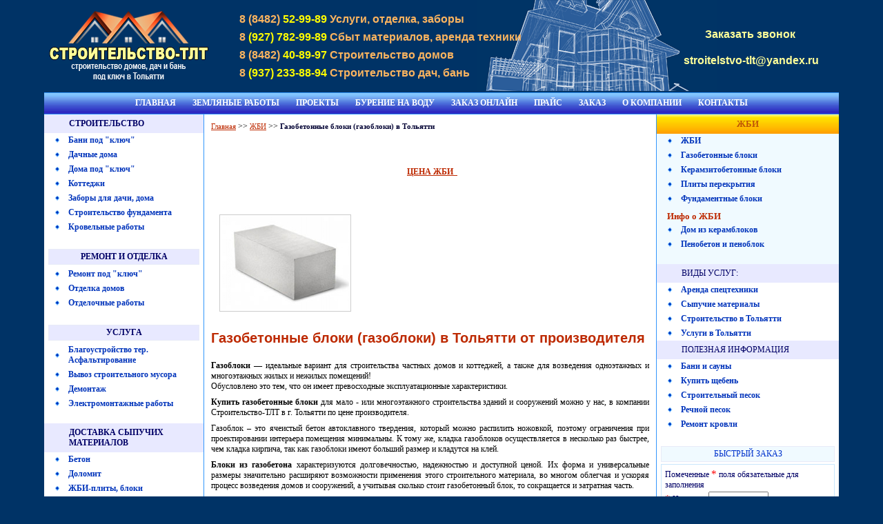

--- FILE ---
content_type: text/html; charset=windows-1251
request_url: http://stroitelstvo-tlt.ru/zhbi/gazobetonnie-bloki.php
body_size: 12956
content:

<html>
    <head>    	
		<meta http-equiv="content-type" content="text/html; charset=utf8">
<link rel="icon" href="http://www.stroitelstvo-tlt.ru/img/favicon.ico" type="image/x-icon">
<link rel="shortcut icon" href="http://www.stroitelstvo-tlt.ru/img/favicon.ico" type="image/x-icon">

<link href="http://www.stroitelstvo-tlt.ru/style/style.css" rel="stylesheet" type=text/css>

<link href="http://www.stroitelstvo-tlt.ru/style/jquery-ui-1.8.15.custom.css" type="text/css" rel="stylesheet">

        

<script type="text/javascript" src="http://www.stroitelstvo-tlt.ru/js/jquery.js"></script> 
<script type="text/javascript" src="http://www.stroitelstvo-tlt.ru/js/jquery-ui-1.8.15.custom.min.js"></script>

<script type="text/javascript" src="http://www.stroitelstvo-tlt.ru/js/menu.js"></script>

<script type="text/javascript" src="http://www.stroitelstvo-tlt.ru/js/image_zoom.js"></script>        <!-- Заголовки только для этой страници (Начало)-->
        <title>Газобетонные блоки (газоблоки) в Тольятти | Газоблоки цена | Купить газобетонные блоки (газобетон)| Компания  ООО "Строительство-ТЛТ"</title>
        <meta http-equiv="content-type" content="text/html; charset=utf8">
        <META name="description" content="Наша компания Строительство-ТЛТ предлагает купить газобетонные блоки (газоблоки) в Тольятти. Стоимость газобетонных блоков небольшая.">
	<META content="газобетонные блоки, газобетонные блоки цена, купить газобетонные блоки, газобетон блоки, газобетон цена,
газобетонные блоки стоимость, кладка газобетонных блоков, газоблоки, газоблоки цена, газоблок в тольятти, газоблок куплю,
газоблоки цена за штуку, газоблоки кладка, размер газоблока цена, газоблоки размеры цена за штуку, купить газоблоки цена,
сколько в кубе газоблока" name=keywords>



        <!-- Заголовки только для этой страници (Конец)-->
    </head>
<body>
    <table class="lowout" align="center" cellspacing="0" cellpadding="0">
    
        <tr>
        	<td>
				  
    <div class="headerWrap">
        <div class="logo"><a href="http://www.stroitelstvo-tlt.ru/" target="_self"><img src="http://www.stroitelstvo-tlt.ru/img/logo.png" alt="Строительство-ТЛТ"></a></div>
        <div class="phones">
            <div class="text">8 (8482) <span>52-99-89</span> Услуги, отделка, заборы
                <br>
            </div>
            <div class="text"> 8 <span>(927) 782-99-89</span> Сбыт материалов, аренда техники
                <br>
            </div>
            <div class="text"> 8 (8482) <span>40-89-97</span> Cтроительство домов
                <br>
            </div>
            <div class="text"> 8 <span>(937) 233-88-94</span> Строительство дач, бань</div>

        </div>
        <div class="email">
            <div class="call" id = 'help'>Заказать звонок</div>
           
            <div class="textRight"> stroitelstvo-tlt@yandex.ru</div>
        </div>
        <div class="clear"></div>
    </div>
                
            </td>
        </tr>
        <tr align="center">
            <td class="header_menu">
            	
<!-- Блоки подменю (начало) 

<!-- Блоки подменю (конец) -->
			<!-- Форма заказа (Начало) -->


<div id="dialog" title="ЗАКАЗАТЬ ОБРАТНЫЙ ЗВОНОК" style="display:none;">
    <div class = "podbortyr">
        <form id="go_form1" action="" method="post" style="padding:0px; margin:0px;">
            
            <table class="forma_zakaz" cellpadding="0" cellspacing="0" border="0" width="100%">
                <!-- 
                script/forma2.php
                -->
                <tr>
                	<td style = 'width: 510px;'>
                    	<table>
                        	<tr>
                            	<td style = "padding: 0px 0px 0px 4px;">
                                	<strong style="color:#0033CC; font-family:Verdana; font-size:12px;">Ваше имя <strong style="color:#FF0000;">*</strong>:</strong>
                                </td>
                            </tr>                                                        
                        	<tr>
                            	<td style = 'width: 382px;'>
                                	<input value='' name='fio' id='fio' style = 'width: 379px;' />
                                </td>
                            </tr>
                        	<tr>
                            	<td style = "padding: 0px 0px 0px 4px;">
                                	<strong style="color:#0033CC; font-family:Verdana; font-size:12px;">Ваш e-mail<strong style="color:#FF0000;">*</strong>:</strong>
                                </td>
                            </tr>
                        	<tr>
                            	<td>
                                	<input value='' name='email' id='email' style = 'width: 379px;' />
                                </td>
                            </tr>
                        	<tr>
                            	<td style = "padding: 0px 0px 0px 4px;">
                                	<strong style="color:#0033CC; font-family:Verdana; font-size:12px;">Телефон<strong style="color:#FF0000;">*</strong>:</strong>
                                </td>
                            </tr> 
                        	<tr>
                            	<td>
                                	<input value='' name='phone' id='phone'  style = 'width: 379px;'/>
                                </td>
                            </tr>
                        	<tr>
                            	<td style = "padding: 0px 0px 0px 4px;">
                                	<strong style="color:#0033CC; font-family:Verdana; font-size:12px;">Удобное время для звонка<strong style="color:#FF0000;">*</strong>:</strong>
                                </td>
                            </tr> 
                        	<tr>
                            	<td>
                                	<select name="time" style = 'width: 379px;'>
                                    	<option selected="selected" value="">Выберите удобное время для звонка...</option>
                                        <option value="10:00-12:00">10:00-12:00</option>
                                        <option value="12:00-14:00">12:00-14:00</option>
                                        <option value="14:00-16:00">14:00-16:00</option>
                                        <option value="16:00-18:00">16:00-18:00</option>
                                        <option value="18:00-20:00">18:00-20:00</option>
                                        <option value="20:00-22:00">20:00-22:00</option>
                                    </select>
                                </td>
                            </tr>
                        	<tr>
                            	<td style = "padding: 0px 0px 0px 4px;">
                                	<strong style="color:#0033CC; font-family:Verdana; font-size:12px;">Тема<strong style="color:#FF0000;">*</strong>:</strong>
                                </td>
                            </tr> 
                        	<tr>
                            	<td>
                                	<select name="contri" style = 'width: 379px;'>
                                        <option selected="selected" value="">Выберите тему...</option>
                                        <option value="Заказ стройматериала">Заказ стройматериала</option>
                                        <option value="Вывоз мусора">Вывоз мусора</option>
                                        <option value="Аренда спецтехники">Аренда спецтехники</option>
                                        <option value="Другое">Другое</option>
                                        
                                    </select>                                	
                                </td>
                            </tr>

                        </table>
                    </td>
                    <td style = "padding: 0px 5px 0px 0px;"> 
                    	<img src='http://localhost/pavel/img/forma1.jpg' alt='' align='' />
                    </td>
                </tr>
                <tr>
                    <td colspan="2" align="left" style = "padding: 0px 0px 10px 10px;">                            
                        <strong style="color:#0033CC; font-family:Verdana; font-size:12px;">Поля, отмеченные знаком "<strong style="color:#FF0000;">*</strong>" обязательны для заполнения</strong>                            
                    </td>
                </tr>                
                <tr>
                    <td colspan="2" align="center" style = "padding: 0px 0px 10px 0px;">
                        <input type="submit" name="submit" id="submit" value="Заказать обратный звонок" class='form_submit'>
                    </td>
                </tr>
            </table>                                
        </form>
    </div>                            	
</div>
<!-- Форма заказа (Конец) -->





<!-- Основное меню (начало) -->
<table cellspacing="0" cellpadding="0" class = "header_menu_table">
    <tr class = "header_menu_tr">
        <td class = "header_menu_td">
            <a href="http://www.stroitelstvo-tlt.ru/">ГЛАВНАЯ</a>
        </td>
        <td class = "header_menu_td">
            <a href="http://www.stroitelstvo-tlt.ru/zemlyanye-raboti.php">ЗЕМЛЯНЫЕ РАБОТЫ</a>
		</td>
        <td class = "header_menu_td_tyr">
           <a title="Проекты и проектирование " alt="Проекты и проектирование" href="http://www.stroitelstvo-tlt.ru/proekt.php">ПРОЕКТЫ</a>
		</td>
        <td class = "header_menu_td_tyr">
            <a href="http://www.stroitelstvo-tlt.ru/burenie.php" >БУРЕНИЕ НА ВОДУ</a>
				    </td>
        <td class = "header_menu_td_tyr2">
            <a href="http://www.stroitelstvo-tlt.ru/online-zakaz.php">ЗАКАЗ ОНЛАЙН</a> 
        </td>
        <td class = "header_menu_td">
            <a href="http://www.stroitelstvo-tlt.ru/prais.php">ПРАЙС</a>
        </td> 
        <td class = "header_menu_td">
            <a title="Заказ и доставка"  href="http://www.stroitelstvo-tlt.ru/zakaz-dostavka.php">ЗАКАЗ</a>
        </td> 
        <td class = "header_menu_td">
            <a href="http://www.stroitelstvo-tlt.ru/o-nas.php">О КОМПАНИИ</a>
        </td>         
        <td class = "header_menu_td">
            <a href="http://www.stroitelstvo-tlt.ru/kontakt.php">КОНТАКТЫ</a>
        </td>
    </tr>
</table>
<!-- Основное меню (конец) -->             
            </td>
        </tr>
        <tr>
        	<td>
                <table class="content" align="center" cellspacing="0" cellpadding="0">
                    <tr>
                        <td class="content_left">
							<table cellspacing="0" cellpadding="0" class="title_teble">
    <tr>
        <td class = "title_ico" align="center" valign="middle">
            
        </td>
        <td class="title_txt">
          <strong>СТРОИТЕЛЬСТВО</strong>
        </td>
    </tr>
</table>

<table cellspacing="0" cellpadding="0" class="link_table"><tr><td class = "link_ico" align="center" valign="middle">
     <a href = "#"><img alt="Баня под ключ в Тольятти" title="Баня под ключ в Тольятти" src="http://www.stroitelstvo-tlt.ru/img/link.png"></a>
</td><td class="link_txt">
   <a href="http://www.stroitelstvo-tlt.ru/stroitelstvo/stroitelstvo-bani-pod-kluch.php">Бани под "ключ"</a>
</td></tr></table>
<table cellspacing="0" cellpadding="0" class="link_table"><tr><td class = "link_ico" align="center" valign="middle">
     <a href = "#"><img alt="Строительство дач под ключ" title="Строительство дач под ключ" src="http://www.stroitelstvo-tlt.ru/img/link.png"></a>
</td><td class="link_txt">
   <a href="http://www.stroitelstvo-tlt.ru/stroitelstvo/stroitelstvo-dach.php">Дачные дома</a>
</td></tr></table> 
<table cellspacing="0" cellpadding="0" class="link_table"><tr><td class = "link_ico" align="center" valign="middle">
     <a href = "#"><img alt="Строительство домов под ключ" title="Строительство домов под ключ" src="http://www.stroitelstvo-tlt.ru/img/link.png"></a>
</td><td class="link_txt">
   <a href="http://www.stroitelstvo-tlt.ru/stroitelstvo-domov.php">Дома под "ключ"</a>
</td></tr></table> 
<table cellspacing="0" cellpadding="0" class="link_table"><tr><td class = "link_ico" align="center" valign="middle">
     <a href = "#"><img alt="Строительство коттеджей от 150 м" title="Строительство коттеджей от 150 м" src="http://www.stroitelstvo-tlt.ru/img/link.png"></a>
</td><td class="link_txt">
   <a href="http://www.stroitelstvo-tlt.ru/stroitelstvo-kottedjey.php">Коттеджи</a>
</td></tr></table> 
<table cellspacing="0" cellpadding="0" class="link_table"><tr><td class = "link_ico" align="center" valign="middle">
     <a href = "#"><img alt=" Дачные заборы" title=" Дачные заборы" src="http://www.stroitelstvo-tlt.ru/img/link.png"></a>
</td><td class="link_txt">
   <a href="http://www.stroitelstvo-tlt.ru/zabory-dlya-dachi.php">Заборы для дачи, дома</a>
</td></tr></table>
<table cellspacing="0" cellpadding="0" class="link_table"><tr><td class = "link_ico" align="center" valign="middle">
     <a href = "#"><img alt="Строительство фундамента на даче" title="Строительство фундамента на даче" src="http://www.stroitelstvo-tlt.ru/img/link.png"></a>
</td><td class="link_txt">
   <a href="http://www.stroitelstvo-tlt.ru/stroitelstvo-fundamentov.php">Строительство фундамента</a>
</td></tr></table>   
<table cellspacing="0" cellpadding="0" class="link_table"><tr><td class = "link_ico" align="center" valign="middle">
     <a href = "#"><img alt="Кровельные работы Тольятти" title="Кровельные работы Тольятти" src="http://www.stroitelstvo-tlt.ru/img/link.png"></a>
</td><td class="link_txt">
 <a href="http://www.stroitelstvo-tlt.ru/krovelnye-raboty.php">Кровельные работы</a>
</td></tr></table>
<br/>
<table cellspacing="0" cellpadding="0" class="title_teble">
    <tr>
        <td class = "title_ico" align="center" valign="middle">
            
        </td>
        
    </tr>
</table>

<div class="title_3">
       <strong>РЕМОНТ И ОТДЕЛКА</strong>
</div>
<table cellspacing="0" cellpadding="0" class="link_table"><tr><td class = "link_ico" align="center" valign="middle">
     <a href = "#"><img alt="Ремонт квартир под ключ в Тольятти" title="Ремонт квартир под ключ в Тольятти" src="http://www.stroitelstvo-tlt.ru/img/link.png"></a>
</td><td class="link_txt">
   <a href="http://www.stroitelstvo-tlt.ru/otdelka/remont-kvartir-pod-kluch.php">Ремонт под "ключ"</a>
</td></tr></table>
<table cellspacing="0" cellpadding="0" class="link_table"><tr><td class = "link_ico" align="center" valign="middle">
     <a href = "#"><img alt="Отделка в Тольятти" title="Отделка в Тольятти" src="http://www.stroitelstvo-tlt.ru/img/link.png"></a>
</td><td class="link_txt">
   <a href="http://www.stroitelstvo-tlt.ru/otdelka/otdelka-domov.php">Отделка домов</a>  
  </td></tr></table>
<table cellspacing="0" cellpadding="0" class="link_table"><tr><td class = "link_ico" align="center" valign="middle">
     <a href = "#"><img alt="Отделка домов в Тольятти" title="Отделка домов в Тольятти" src="http://www.stroitelstvo-tlt.ru/img/link.png"></a>
</td><td class="link_txt">
   <a href="http://www.stroitelstvo-tlt.ru/stroitelstvo/otdelka-tolyatti.php">Отделочные работы</a>
</td></tr></table><br>




<table cellspacing="0" cellpadding="0" class="title_teble">
    <tr>
        <td class = "title_ico" align="center" valign="middle">
            
        </td>
        
    </tr>
</table>

<div class="title_3">
       <strong>УСЛУГА</strong>
</div>
<table cellspacing="0" cellpadding="0" class="link_table"><tr><td class = "link_ico" align="center" valign="middle">
     <a href = "#"><img alt="Благоустройство территорий" title="Благоустройство территорий" src="http://www.stroitelstvo-tlt.ru/img/link.png"></a>
</td><td class="link_txt">
   <a href="http://www.stroitelstvo-tlt.ru/blagoustroistvo-asfaltirovanie.php">Благоустройство тер. Асфальтирование</a>
</td></tr></table>
<table cellspacing="0" cellpadding="0" class="link_table"><tr><td class = "link_ico" align="center" valign="middle">
     <a href = "#"><img alt="Вывоз строительного мусора" title="Вывоз строительного мусора" src="http://www.stroitelstvo-tlt.ru/img/link.png"></a>
</td><td class="link_txt">
 <a href="http://www.stroitelstvo-tlt.ru/vivoz-musora.php">Вывоз строительного мусора</a>
 </td></tr></table>
<table cellspacing="0" cellpadding="0" class="link_table"><tr><td class = "link_ico" align="center" valign="middle">
     <a href = "#"><img alt="Демонтаж стен, зданий" title="Демонтаж стен, зданий" src="http://www.stroitelstvo-tlt.ru/img/link.png"></a>
</td><td class="link_txt">
 <a href="http://www.stroitelstvo-tlt.ru/demontazh.php">Демонтаж</a>
</td></tr></table>
 <table cellspacing="0" cellpadding="0" class="link_table"><tr><td class = "link_ico" align="center" valign="middle">
     <a href = "#"><img alt="Строительство фундамента на даче" title="Строительство фундамента на даче" src="http://www.stroitelstvo-tlt.ru/img/link.png"></a>
</td><td class="link_txt">
   <a href="http://www.stroitelstvo-tlt.ru/elektromontazhnye-raboty.php">Электромонтажные работы</a>
</td></tr></table><br>


<table cellspacing="0" cellpadding="0" class="title_teble">
    <tr>
        <td class = "title_ico" align="center" valign="middle">
           
        </td>
        <td class="title_txt">
            <strong>ДОСТАВКА СЫПУЧИХ МАТЕРИАЛОВ</strong>
        </td>
    </tr>
</table>

<table cellspacing="0" cellpadding="0" class="link_table">
    <tr>
        <td class = "link_ico" align="center" valign="middle">
				<img alt="Раствор бетона" title="Раствор бетона" src="http://www.stroitelstvo-tlt.ru/img/link.png">
          
        </td>
        <td class="link_txt">
		<a title="Бетон Тольятти " alt="Бетон Тольятти" href="http://www.stroitelstvo-tlt.ru/beton.php">Бетон</a>
        </td>
    </tr>
</table>
<table cellspacing="0" cellpadding="0" class="link_table">
    <tr>
        <td class = "link_ico" align="center" valign="middle">
				<img alt="Доломит" title="Доломит" src="http://www.stroitelstvo-tlt.ru/img/link.png">
          
        </td>
        <td class="link_txt">
		<a title="Доломит в Тольятти" alt="Доломит в Тольятти" href="http://www.stroitelstvo-tlt.ru/dolomit.php">Доломит</a>
        </td>
    </tr>
</table>
<table cellspacing="0" cellpadding="0" class="link_table">
    <tr>
        <td class = "link_ico" align="center" valign="middle">
				<img alt="Плиты перекрытия" title="Плиты перекрытия" src="http://www.stroitelstvo-tlt.ru/img/link.png">
          
        </td>
        <td class="link_txt">
		<a title="Блоки бетонные" alt="Блоки бетонные" href="http://www.stroitelstvo-tlt.ru/plity-bloki-zhbi.php">ЖБИ-плиты, блоки</a>
        </td>
    </tr>
</table>
<table cellspacing="0" cellpadding="0" class="link_table">
    <tr>
        <td class = "link_ico" align="center" valign="middle">
				<img alt="Песок карьерный" title="Песок карьерный" src="http://www.stroitelstvo-tlt.ru/img/link.png">
          
        </td>
        <td class="link_txt">
		<a title="Песок карьерный Тольятти " alt="Песок карьерный Тольятти" href="http://www.stroitelstvo-tlt.ru/pesok-karer.php">Песок карьерный</a>
        </td>
    </tr>
</table>
<table cellspacing="0" cellpadding="0" class="link_table">
    <tr>
        <td class = "link_ico" align="center" valign="middle">
				<img alt="Песок речной" title="Песок речной" src="http://www.stroitelstvo-tlt.ru/img/link.png">
          
        </td>
        <td class="link_txt">
		<a title="Песок речной Тольятти " alt="Песок речной Тольятти" href="http://www.stroitelstvo-tlt.ru/pesok-rechnoj.php">Песок речной</a>
        </td>
    </tr>
</table>
<table cellspacing="0" cellpadding="0" class="link_table">
    <tr>
        <td class = "link_ico" align="center" valign="middle">
				<img alt="Суглинок" title="Суглинок" src="http://www.stroitelstvo-tlt.ru/img/link.png">
          
        </td>
        <td class="link_txt">
		<a title="Купить суглинок " alt="Купить суглинок" href="http://www.stroitelstvo-tlt.ru/glina-suglinok.php">Суглинок (глина)</a>
        </td>
    </tr>
</table>
<table cellspacing="0" cellpadding="0" class="link_table">
    <tr>
        <td class = "link_ico" align="center" valign="middle">
           <img alt="Камень бутовый Тольятти" title="Камень бутовый Тольятти" src="http://www.stroitelstvo-tlt.ru/img/link.png">
        </td>
        <td class="link_txt">
<a title="Камень бутовый" alt="Камень бутовый" href="http://www.stroitelstvo-tlt.ru/kamen-butovy.php">Камень бутовый</a>
        </td>
    </tr>
</table>

<table cellspacing="0" cellpadding="0" class="link_table">
    <tr>
        <td class = "link_ico" align="center" valign="middle">
           <img alt="Купить кирпич" title="Купить кирпич" src="http://www.stroitelstvo-tlt.ru/img/link.png">
        </td>
        <td class="link_txt">
<a title="Кирпич Тольятти" alt="Кирпич Тольятти" href="http://www.stroitelstvo-tlt.ru/kirpich-tolyatti.php">Кирпич</a>
        </td>
    </tr>
</table>


<table cellspacing="0" cellpadding="0" class="link_table">
    <tr>
        <td class = "link_ico" align="center" valign="middle">
           <img alt="Купить чернозем" title="Купить чернозем" src="http://www.stroitelstvo-tlt.ru/img/link.png">
        </td>
        <td class="link_txt">
<a title="Чернозем Тольятти" alt="Чернозем Тольятти" href="http://www.stroitelstvo-tlt.ru/chernozem.php">Чернозем</a>
        </td>
    </tr>
</table>
<table cellspacing="0" cellpadding="0" class="link_table">
    <tr>
        <td class = "link_ico" align="center" valign="middle">
             <img alt="Щебень" title="Щебень" src="http://www.stroitelstvo-tlt.ru/img/link.png">
        </td>
        <td class="link_txt">
<a title="Щебень в Тольятти" alt="Щебень в Тольятти" href="http://www.stroitelstvo-tlt.ru/kupit-sheben-v-tolyatti.php">Щебень</a>
        </td>
    </tr>
</table>
<table cellspacing="0" cellpadding="0" class="link_table">
    <tr>
        <td class = "link_ico" align="center" valign="middle">
             <img alt="" title="Продажа, доставка, цена щебня" src="http://www.stroitelstvo-tlt.ru/img/link.png">
        </td>
        <td class="link_txt">
<a title="Щебень Тольятти" alt="Щебень Тольятти" href="http://www.stroitelstvo-tlt.ru/shcheben.php">Щебень 5-20</a>
        </td>
    </tr>
</table>

<br><table cellspacing="0" cellpadding="0" class="title_teble">
    <tr>
        <td class = "title_ico" align="center" valign="middle">
            
        </td>
        <td class="title_txt">
            <strong>АРЕНДА СПЕЦТЕХНИКИ</strong>
        </td>
    </tr>
</table>
<table cellspacing="0" cellpadding="0" class="link_table"><tr><td class = "link_ico" align="center" valign="middle">
    <a href = "#"><img alt="Аренда автокрана" title="Аренда автокрана" src="http://www.stroitelstvo-tlt.ru/img/link.png"></a>
</td><td class="link_txt">
   <a href="http://www.stroitelstvo-tlt.ru/spectehnika/arenda-avtokrana.php">Автокран</a>
</td></tr></table>
<table cellspacing="0" cellpadding="0" class="link_table"><tr><td class = "link_ico" align="center" valign="middle">
    <a href = "#"><img alt="Аренда бетононасоса" title="Аренда бетононасоса" src="http://www.stroitelstvo-tlt.ru/img/link.png"></a>
</td><td class="link_txt">
   <a href="http://www.stroitelstvo-tlt.ru/spectehnika/arenda-betononasosa.php">Бетононасос</a>
</td></tr></table>
<table cellspacing="0" cellpadding="0" class="link_table"><tr><td class = "link_ico" align="center" valign="middle">
    <a href = "#"><img alt="Аренда бетоновоза" title="Аренда бетоновоза" src="http://www.stroitelstvo-tlt.ru/img/link.png"></a>
</td><td class="link_txt">
   <a href="http://www.stroitelstvo-tlt.ru/spectehnika/betonovoz-mixer.php">Бетоновоз (миксер)</a>
</td></tr></table>
<table cellspacing="0" cellpadding="0" class="link_table"><tr><td class = "link_ico" align="center" valign="middle">
    <a href = "#"><img alt="Услуги крана манипулятор" title="Услуги крана манипулятор" src="http://www.stroitelstvo-tlt.ru/img/link.png"></a>
</td><td class="link_txt">
   <a href="http://www.stroitelstvo-tlt.ru/spectehnika/kran-manipulyator.php">Кран-манипулятор</a>
</td></tr></table>
<table cellspacing="0" cellpadding="0" class="link_table"><tr><td class = "link_ico" align="center" valign="middle">
    <a href = "#"><img alt="Аренда погрузчика фронтального" title="Аренда погрузчика фронтального" src="http://www.stroitelstvo-tlt.ru/img/link.png"></a>
</td><td class="link_txt">
   <a href="http://www.stroitelstvo-tlt.ru/spectehnika/arenda-frontalnogo-pogruzchika.php">Погрузчик фронтальный</a>
</td></tr></table>
<table cellspacing="0" cellpadding="0" class="link_table"><tr><td class = "link_ico" align="center" valign="middle">
    <a href = "#"><img alt="Услуги самосвала" title="Услуги самосвала" src="http://www.stroitelstvo-tlt.ru/img/link.png"></a>
</td><td class="link_txt">
   <a href="http://www.stroitelstvo-tlt.ru/samosval.php">Самосвал</a>
</td></tr></table>




<table cellspacing="0" cellpadding="0" class="title_teble">
    <tr>
        <td class = "title_ico" align="center" valign="middle">
            
        </td>
        

		

        </td>
    </tr>
	
</table>
<br><div class="title_2">
    Поделиться инфо
</div>
<div align="left">    
	<p class="for_p" style = "text-align: left;">
Понравилась статья?<br> 
 <strong>Поделись ссылкой </strong>на нее со своими друзьями!
<br> 		
<br> 

<script type="text/javascript" src="//yandex.st/share/share.js"
charset="utf-8"></script>
<div class="yashare-auto-init" data-yashareL10n="ru"
 data-yashareQuickServices="yaru,vkontakte,facebook,twitter,odnoklassniki,moimir,gplus" data-yashareTheme="counter"

></div> 

 

	
</div>
<br> 		
<br> 		
<br> 
	<div align="center" style="width: 100%;">
								<img src="http://www.stroitelstvo-tlt.ru/images/v-kontakte-1.png" title = "Мы в Контакте">
                            </div>



 <script type="text/javascript" src="//vk.com/js/api/openapi.js?151"></script>

<!-- VK Widget -->
<div id="vk_groups"></div>
<script type="text/javascript">
VK.Widgets.Group("vk_groups", {mode: 3, width: "220"}, 71764721);
</script>  
<br>


 		
<br> 
<a class="twitter-timeline" href="https://twitter.com/StroitelstvoTlt?ref_src=twsrc%5Etfw">Tweets by StroitelstvoTlt</a> <script async src="https://platform.twitter.com/widgets.js" charset="utf-8"></script>
</p>

<br>
<br/>
<br/> 
                        </td>
                        <td class="content_center">
                        	<!-- Контент (Начало) -->
	<div class="tttb">
								<a href="http://www.stroitelstvo-tlt.ru/index.php">Главная</a> 
								>> 							
								  <a href="http://www.stroitelstvo-tlt.ru/plity-bloki-zhbi.php">ЖБИ</a> 
								>> 
								<strong>Газобетонные блоки (газоблоки) в Тольятти</strong>
</div>							
<br>
<br>
<br>						                         
<table align="center" class='tttb' cellspacing="0" cellpadding="3">
                                <tr>
                                    <td align="center" colspan="3">
                                        
									  
                                       &nbsp;
  <strong><a title="Блоки цена" href="http://www.stroitelstvo-tlt.ru/plity-bloki-zhbi.php">ЦЕНА ЖБИ</strong>
                                        &nbsp;
                                        <strong>
										 

<br> 		
<br> 
<br> 
</td>
 </tr>                            
<tr>
																			
											

	<table align="left" class='tttb' cellspacing="0" cellpadding="3">						
		<td style="padding: 5px">
 <a title = "Купить газобетонные блоки" onClick="this.href = 'javascript:void(0);';" href="http://www.stroitelstvo-tlt.ru/images/s-12-s.jpg">
    <img alt = "Газобетон Тольятти" title = "Газобетон Тольятти" border="0" style="border:1px solid #CCCCCC; padding: 2px;" align="right" onClick="new ImageExpander(this, 'http://www.stroitelstvo-tlt.ru/zhbi/gazoblok-10-big.jpg');" src="http://www.stroitelstvo-tlt.ru/zhbi/gazoblok-10-s.jpg">
   </a> 
</td>
											
									
							
<br>								</table>					
<br>
<br>
<br>
<br>
<br>
<br>
<br>
<br>
<br>
<br>															
<h1>Газобетонные блоки (газоблоки) в Тольятти от производителя</h1>
<br> 
<p align="justify">
  <strong>Газоблоки</strong> — идеальные вариант для строительства частных домов и коттеджей, а также для возведения одноэтажных и многоэтажных жилых и нежилых помещений!<br>
 Обусловлено это тем, что он имеет превосходные эксплуатационные характеристики.
 <p align="justify">
 <strong>Купить газобетонные блоки</strong> для мало - или многоэтажного строительства зданий и сооружений можно у нас, в компании Строительство-ТЛТ в г. Тольятти по цене производителя. 
 <p align="justify">
Газоблок – это ячеистый бетон автоклавного твердения, который можно распилить ножовкой, поэтому ограничения при проектировании интерьера помещения минимальны. К тому же, кладка газоблоков осуществляется в несколько раз быстрее, чем кладка кирпича, так как газоблоки имеют больший размер и кладутся на клей.
<p align="justify">
<strong>Блоки из газобетона</strong> характеризуются долговечностью, надежностью и доступной ценой. Их форма и универсальные размеры значительно расширяют возможности применения этого строительного материала, во многом облегчая и ускоряя процесс возведения домов и сооружений, а учитывая сколько стоит газобетонный блок, то сокращается и затратная часть.
<p align="justify">
<strong>Газобетонные блоки </strong> имеют точность размеров, однородность материала. При строительстве блоки скрепляются специальным клеевым раствором. При этом получаются тонкие, ровные межблочные швы, и сводится к минимума наличие "мостиков холода". Легкий вес позволяет вести строительство без применения техники. Так как блоки имеют большой размер, то процесс строительства стен ускоряется. 
<p align="justify">
Газоблоки упрощают ряд строительных процессов, в частности, из-за того, что они легко подвергаются обработке, в них будет просто проложить инженерные коммуникации. Их легко строгать, сверлить. 
<p align="justify">
Стена в один газоблок толщиной не будет нуждаться в утеплении. Для отделки стен понадобится лишь тонкослойная финишная штукатурка.
<p align="justify">
Газобетонные блоки легкие, прочные, не оказывают большой нагрузки на фундамент, поэтому являются удобным и популярным строительным материалом.
<p align="justify">
<h2>Виды газобетонных блоков</h2>
<p align="justify">
По форме и назначению газобетонные блоки классифицируют на несколько разновидностей: 
<p align="justify">
  стеновые блоки; <br>
  дугообразные; <br>
  U-образные; <br>
  армированные перемычки;<br> 
  сборно-монолитные перекрытия; <br>
  блоки для перегородок и оформления интерьеров. 
  <p align="justify">
  <h2>Газобетонные блоки (газоблоки): цена и размеры</h2>
<p align="justify">
Газобетонные блоки имеют серию стандартных размеров 600х250х(75-400) куб. мм, при этом <strong>цена на газобетонные блоки</strong> и размеры зависит так же еще и от плотности. 
<p align="justify">
Компания "Строительство-ТЛТ" предлагает Вам купить газобетонные блоки (стеновые и перегородочные) плотностью D500 и D600 по цене от 3300 рублей за куб. 
<p align="justify">
В паллете находится от 1.875 до 2 куб. метров газоблоков. Возможна продажа газоблоков от одного паллета. Цена за 1 шт. определяется в зависимости от всех названных параметров и удаленности доставки.
<p align="justify">
<strong>Размеры стеновых газоблоков</strong>
<p align="justify">
Наиболее распространенными являются полномерные газоблоки. Они используются непосредственно в строительстве несущих конструкций. Данные газобетонные блоки должны выдерживать значительные нагрузки, потому плотность их соответствует в среднем классу D400, D500.
<p align="justify"> Стандартные размеры газобетонных блоков для несущих стен составляют: длина всех блоков, как правило, 600мм, высота обычно 250мм, а вот ширина блока может значительно разниться, стандартные параметры ширины 200мм, 300мм, 400мм.
<p align="justify">
Стеновые газоблоки могут использоваться в одноэтажном строительстве для возведения домов, коттеджей, пристроек, нежилых объектов (гаражей, летних домиков и т.д.), а также МАФ – заборов, навесов, беседок и других конструкций. 
<p align="justify">
Стеновые газоблоки могут быть полностью ровными, либо предусматривать специальные захваты для рук, устройство пазогребневой системы. Последние варианты наиболее оптимальны, поскольку обеспечивают удобство в работе, соединение блоков между собой.
<p align="justify">
 <strong>Размеры перегородочных газоблоков</strong>
<p align="justify">
 Второй тип газобетонных блоков, использующихся в строительных, отделочных работах – перегородочные газоблоки. В данном случае размеры газоблоков значительно меньше в сравнении с материалами, на которые ложится основная нагрузка. 
 <p align="justify">
 Перегородочные газоблоки имеют такие размеры: длина в среднем 625мм (зависит от производителя и модели), высота блока 250мм, ширина может составлять 100мм или 150мм. 
  <p align="justify">
 Как правило, материалы перегородочные не подвержены значительным нагрузкам, при этом размеры газоблоков минимальны для увеличения внутренних объемов помещений, но обеспечивают отличную тепло-, звукоизоляцию. 
 <p align="justify">
<strong>Плотность газоблоков</strong>
  <p align="justify">
Блоки классифицируют маркой по плотности, измеряя в кг.м3, и обозначают D. Например, D 500. При этом чем ниже плотность, тем выше пористость материала и ниже прочность.
  <p align="justify">
Газоблоки плотностью D350кг/м3 является одним из наиболее легких. Он используется преимущественно для устройства перегородок, не несущих стен в домах при стандартной высоте потолков. Для основного строительства плотность D350 не является оптимальной. 
 <p align="justify">
Газобетонные блоки, плотностью D350, обладают теплопроводностью 0.09Вт/м С, имеют низкую морозостойкость порядка 15циклов, хорошую звукоизоляцию в 50Дб при толщине стены 150-450мм, небольшой вес около 145кг/1м2, масса может варьироваться в зависимости от толщины. 
  <p align="justify">
 Средний показатель прочности автоклавного бетона – D400-D450. Газобетон и изделия из него, обладающие подобной плотностью, активно используются в малоэтажном строительстве. Газобетонные блоки плотностью D400 используются в строительстве жилых, нежилых домов в 1-3 этажа при стандартной высоте потолков. 
  <p align="justify">
 Газоблоки марки D400 имеет прочность на сжатие 1.5-2МПа, его теплопроводность составляет 0.11Вт/м С, степень морозостойкости варьируется в пределах 25циклов и более. Материал имеет звукоизоляцию в 55Дб при толщине стены 150-450мм. Масса стены составляет в среднем 180кг, зависит от толщины. 
  <p align="justify">
 Одним из наиболее прочных активно применяемых ячеистых материалов является газобетонные блоки марки D500. Он может использоваться как в малоэтажном, так и в высотном строительстве. Газоблок имеет прочность при сжатии 2.5-3МПа, коэффициент теплопроводности 0.12Вт/м С, степень морозостойкости порядка 50циклов, отличную звукоизоляцию 58Дб при толщине стены до 450мм. Вес 1м2 стены составляет в среднем 240кг. 
  <p align="justify">
  Важно учесть, что все автоклавные бетоны имеют высокую степень огнестойкости. Экологическая чистота относится ко второму классу, то есть, ячеистый бетон уступает только древесине.
    <p align="justify">
<h2>Прайс в Тольятти на газобетон</h2>
 <p align="justify">
<strong> Как рассчитать цену газоблока за штуку. Сколько блоков в кубе. Что такое «куб»</strong>
  <p align="justify">
Как ни странно, но это нередкие вопросы...
  <p align="justify">
Для начала давайте разберёмся, что такое «куб». 1 куб - это геометрическая фигура в виде кубика, c гранями по одному метру, т.е.  1х1х1 м, или по-другому 1 кубический метр, или 1 м?. 
  <p align="justify">
Далее берём для примера газобетонный блок размером - 250х300х600 мм.<br>
 Считаем объем одного блока, перемножая его грани в метрах: 0,25х0,3х0,6 м = 0,045 м3.<br>
 После этого делим единицу на получившийся объем - 1 : 0,45 = 22,22, т.е. получаем 22,22 штуки в 1 м3.<br>
  <p align="justify">
Далее, зная количество блоков в 1 кубе, можно посчитать стоимость одного газобетонного блока: например, если цена за куб - 3000 рублей, и в кубе содержится 22,22 штуки, то цена одного газоблока будет 135 рублей (делим 3000 на 22,22 и получаем 135).
 
  <p align="justify">
  <br>
 <br>
 <br>
<table class="tttz"width="100%" border="0" cellspacing="2" cellpadding="2">

<tbody>

<tr style="background-color: #ffff88;">

<td style="text-align: center;" colspan="5"><span><span style="font-size: 14pt;">Газобетонные блоки цена производителя "Коттедж" </span></span></td>

</tr>

<tr style="background-color: #ffffff;">



</tr>

<tr style="background-color: #9d4801;">

<td class="tableheader1" style="text-align: center;"><span style="color: #ffffff;">Наименование</span></td>

<td class="tableheader2" style="text-align: center;"><span style="color: #ffffff;">Изображение</span></td>

<td class="tableheader3" style="text-align: center;"><span style="color: #ffffff;">Вес</span></td>

<td class="tableheader4" style="text-align: center;"><span style="color: #ffffff;">Цена<br> руб. (1шт)</span></td>

<td class="tableheader5" style="text-align: center;"><span style="color: #ffffff;">Цена руб. <br>1 куб.</span></td>

</tr>

<tr style="background-color: #ffffff;">
<TR bgColor=#e7e7e6>

<TD colSpan=5 style="text-align: center;"><STRONG>Газоблоки стеновые</STRONG></TD></TR>

<TR>
<tr style="background-color: #ffffff;">
<td style="text-align: left;"><strong>Блок стеновой</strong>
 <br><span style="font:14px verdana;">Прочность D500 (500кг/м3).</span>
<br> <span style="font:14px verdana;"><strong> Размер 600х200х250 (д/ш/в)</strong></span> <br><span style="font:14px verdana;">Количество на поддоне – 64 штук </span></td>
<td style="text-align: center;"><img src="http://www.stroitelstvo-tlt.ru/zhbi/gazoblok-3.jpg" border="0" title=" блок" width="101" height="99" /> </p></td>
<td style="text-align: center;">-</td>

<td style="text-align: center;">-</td>

<td style="text-align: center;">3330</td>

</tr>


<tr style="background-color: #ffffff;">
<td style="text-align: left;"><strong>Блок стеновой</strong>
 <br><span style="font:14px verdana;">Прочность D500 (500кг/м3).</span>
<br> <span style="font:14px verdana;"><strong> Размер 600х300х250 (д/ш/в)</strong></span> <br><span style="font:14px verdana;">Количество на поддоне – 48 штук </span></td>
<td></p></td>
<td style="text-align: center;">-</td>

<td style="text-align: center;">-</td>

<td style="text-align: center;">3330</td>

</tr>
<tr style="background-color: #ffffff;">
<td style="text-align: left;"><strong>Блок стеновой</strong>
 <br><span style="font:14px verdana;">Прочность D500 (500кг/м3).</span>
<br> <span style="font:14px verdana;"><strong> Размер 600х350х250 (д/ш/в)</strong></span> <br><span style="font:14px verdana;">Количество на поддоне – 44 штуки </span></td>
<td></p></td>
<td style="text-align: center;">-</td>

<td style="text-align: center;">-</td>

<td style="text-align: center;">3300</td>

</tr>
<tr style="background-color: #ffffff;">
<td style="text-align: left;"><strong>Блок стеновой</strong>
 <br><span style="font:14px verdana;">Прочность D500 (500кг/м3).</span>
<br> <span style="font:14px verdana;"><strong> Размер 600х400х250 (д/ш/в)</strong></span> <br><span style="font:14px verdana;">Количество на поддоне – 40 штук </span></td>
<td></p></td>
<td style="text-align: center;">-</td>

<td style="text-align: center;">-</td>

<td style="text-align: center;">3330</td>

</tr>

<TR>

<TR bgColor=#e7e7e6>

<TD colSpan=5 style="text-align: center;"><STRONG>Газоблоки перегородочные</STRONG></TD></TR>

<TR>
<tr style="background-color: #ffffff;">
<td style="text-align: left;"><strong>Блок перегородочный </strong>
 <br><span style="font:14px verdana;">Прочность D500 (500кг/м3).</span>
<br> <span style="font:14px verdana;"><strong> Размер 600х100х250 (д/ш/в)</strong></span> <br><span style="font:14px verdana;">Количество на поддоне – 90 штук </span></td>
<td style="text-align: center;"><img src="http://www.stroitelstvo-tlt.ru/zhbi/gazoblok-2.jpg" border="0" title=" блок" width="101" height="99" /> </p></td>
<td style="text-align: center;">-</td>

<td style="text-align: center;">-</td>

<td style="text-align: center;">3430</td>

</tr>
<tr style="background-color: #ffffff;">
<td style="text-align: left;"><strong>Блок перегородочный </strong>
 <br><span style="font:14px verdana;">Прочность D500 (500кг/м3).</span>
<br> <span style="font:14px verdana;"><strong> Размер 600х150х250 (д/ш/в)</strong></span> <br><span style="font:14px verdana;">Количество на поддоне – 72 штук </span></td>
<td></p></td>
<td style="text-align: center;">-</td>

<td style="text-align: center;">-</td>

<td style="text-align: center;">3430</td>


</tr>
</tbody>

</table>

              
 <br><br>  
 *Цены на газобетонные блоки действительны с 01.03.2016г.<br> 
На весь каталог газобетонных блоков имеется необходимая документация и сертификаты качества.<br>
  <p align="justify">
<strong>Как  сэкономить 200 000 на утеплении дома?</strong>
  <p align="justify">
Рекомендуем нашим клиентам следующую технологию: 
  <p align="justify">
1)	Газобетонный блок толщиной 400 мм;<br>
2)	Укладка блока ОБЯЗАТЕЛЬНО должна быть с применением специального цементного клея; <br>
3)	Теплоизоляционный слой делать НУЖНО толщиной 50мм; <br>
4)	Финишное покрытие делать с помощью декоративной штукатурки, которая имеет хороший коэффициент паропроницаемости (есть большое количество фасадных финишных решений, которые непроницаемы – в этом случае будут появляться пузыри и отшелушивание на поверхности стены).
  <p align="justify">
Компания «Строительство-ТЛТ» предоставляет клиентам комплексный сервис, включающий профессиональные консультации, расчет материалов и услуги кладки стен из газоблоков.<br>
 Цена кладки газобетонных блоков небольшая (уточняйте по телефону). 
  <p align="justify">
 Кроме продажи, мы также осуществляем доставку газобетонных блоков собственным транспортом, до Вашего строительного объекта, а при необходимости осуществляем аккуратную разгрузку манипуляторами. 
   <p align="justify">
Чтобы  купить газобетонный блоки (газоблоки), необходимо оформить заказ, указав какие блоки вам нужны, их количество и адрес объекта. 
 <p align="justify">
Зимой продаем газоблоки с ответственным хранением.<br>
 Получить актуальную  информацию по ценам, скидкам, наличию, условиям поставки и купить газобетонные блоки вы можете, связавшись с отделом продаж по телефону в Тольятти.<br>

   
   
   
   
 <br><br>                       
	<div align="center" style="width: 100%;">
								<img src="http://www.stroitelstvo-tlt.ru/zhbi/gazoblok-11-big.jpg" title = "Газобетонные блоки Тольятти" alt="Газобетонные блоки Тольятти">
                            </div>


                            <!-- Контент (Конец) -->
                        </td>
                        <td class="content_right">                                                      
							<!-- Правое меню (Начало) -->       

<table cellspacing="0" cellpadding="0" class="title_teble">
    <tbody><tr>
        <td class="title_txt_g">
            ЖБИ
        </td>
    </tr>
</tbody></table>



               
<table cellspacing="0" cellpadding="0" class="link_table_blue"><tr><td class = "link_ico" align="center" valign="middle">
    <a href = "#"><img src="http://www.stroitelstvo-tlt.ru/img/link.png"></a>
</td><td class="link_txt">
    <a href="http://www.stroitelstvo-tlt.ru/plity-bloki-zhbi.php">ЖБИ</a>
</td></tr></table>
<table cellspacing="0" cellpadding="0" class="link_table_blue"><tr><td class = "link_ico" align="center" valign="middle">
    <a href = "#"><img title="Газоблоки в Тольятти" src="http://www.stroitelstvo-tlt.ru/img/link.png"></a>
</td><td class="link_txt">
    <a href="http://www.stroitelstvo-tlt.ru/zhbi/gazobetonnie-bloki.php">Газобетонные блоки</a>
</td></tr></table>	
<table cellspacing="0" cellpadding="0" class="link_table_blue"><tr><td class = "link_ico" align="center" valign="middle">
    <a href = "#"><img src="http://www.stroitelstvo-tlt.ru/img/link.png"></a>
</td><td class="link_txt">
    <a href="http://www.stroitelstvo-tlt.ru/zhbi/keramzitobetonnye-bloki.php">Керамзитобетонные блоки</a>
</td></tr></table>	
<table cellspacing="0" cellpadding="0" class="link_table_blue"><tr><td class = "link_ico" align="center" valign="middle">
    <a href = "#"><img src="http://www.stroitelstvo-tlt.ru/img/link.png"></a>
</td><td class="link_txt">
    <a href="http://www.stroitelstvo-tlt.ru/zhbi/plity-perekrytiya.php">Плиты перекрытия</a>
</td></tr></table>		
<table cellspacing="0" cellpadding="0" class="link_table_blue"><tr><td class = "link_ico" align="center" valign="middle">
    <a href = "#"><img src="http://www.stroitelstvo-tlt.ru/img/link.png"></a>
</td><td class="link_txt">
    <a href="http://www.stroitelstvo-tlt.ru/zhbi/fundamentnye-bloki-fbs.php">Фундаментные блоки</a>
</td></tr></table>	
<table cellspacing="0" cellpadding="0" class="link_table_blue"><tr>


<td class="for_p">



<h3 class="for_h3_padding_margin">Инфо о ЖБИ</h3>







</td></tr></table>
<table cellspacing="0" cellpadding="0" class="link_table_blue"><tr><td class = "link_ico" align="center" valign="middle">
    <a href = "#"><img src="http://www.stroitelstvo-tlt.ru/img/link.png"></a>
</td><td class="link_txt">
    <a href="http://www.stroitelstvo-tlt.ru/zhbi/dom-keramzitobetonnye-bloki.php">Дом из керамблоков</a>
</td></tr></table>
<table cellspacing="0" cellpadding="0" class="link_table_blue"><tr><td class = "link_ico" align="center" valign="middle">
    <a href = "#"><img src="http://www.stroitelstvo-tlt.ru/img/link.png"></a>
</td><td class="link_txt">
    <a href="http://www.stroitelstvo-tlt.ru/zhbi/penobeton.php">Пенобетон и пеноблок</a>
</td></tr></table>
<div class="link_table_blue">&nbsp; </div>






<!-- Правое меню (Начало) -->       

<table cellspacing="0" cellpadding="0" class="title_teble">
    <tr>
        <td class = "title_ico" align="center" valign="middle">
           
        </td>
        <td class="title_txt">
            ВИДЫ УСЛУГ:
        </td>
    </tr>
</table>
<table cellspacing="0" cellpadding="0" class="link_table"><tr><td class = "link_ico" align="center" valign="middle">
    <a href = "#"><img src="http://www.stroitelstvo-tlt.ru/img/link.png"></a>
</td><td class="link_txt">
    <a href="http://www.stroitelstvo-tlt.ru/arenda-spectehniki.php">Аренда спецтехники</a>
</td></tr></table>
<table cellspacing="0" cellpadding="0" class="link_table"><tr><td class = "link_ico" align="center" valign="middle">
    <a href = "#"><img src="http://www.stroitelstvo-tlt.ru/img/link.png"></a>
</td><td class="link_txt">
    <a href="http://www.stroitelstvo-tlt.ru/sypuchie-materialy.php">Сыпучие материалы</a>
</td></tr></table>
<table cellspacing="0" cellpadding="0" class="link_table"><tr><td class = "link_ico" align="center" valign="middle">
    <a href = "#"><img src="http://www.stroitelstvo-tlt.ru/img/link.png"></a>
</td><td class="link_txt">
    <a href="http://www.stroitelstvo-tlt.ru/stroitelstvo-v-tolyatti.php">Строительство в Тольятти</a>
</td></tr></table>
<table cellspacing="0" cellpadding="0" class="link_table"><tr><td class = "link_ico" align="center" valign="middle">
    <a href = "#"><img src="http://www.stroitelstvo-tlt.ru/img/link.png"></a>
</td><td class="link_txt">
    <a href="http://www.stroitelstvo-tlt.ru/usluga-v-tolyatti.php">Услуги в Тольятти</a>
</td></tr></table>

<!-- Правое меню (Начало) -->       

<table cellspacing="0" cellpadding="0" class="title_teble">
    <tr>
        <td class = "title_ico" align="center" valign="middle">
           
        </td>
        <td class="title_txt">
            ПОЛЕЗНАЯ ИНФОРМАЦИЯ
        </td>
    </tr>
</table>

<table cellspacing="0" cellpadding="0" class="link_table"><tr><td class = "link_ico" align="center" valign="middle">
    <a href = "#"><img src="http://www.stroitelstvo-tlt.ru/img/link.png"></a>
</td><td class="link_txt">
    <a href="http://www.stroitelstvo-tlt.ru/info/banyu-saune.php">Бани и сауны</a>
</td></tr></table> 
<table cellspacing="0" cellpadding="0" class="link_table"><tr><td class = "link_ico" align="center" valign="middle">
    <a href = "#"><img src="http://www.stroitelstvo-tlt.ru/img/link.png"></a>
</td><td class="link_txt">
    <a href="http://www.stroitelstvo-tlt.ru/info/kupit-sheben-s-dostavkoy.php">Купить щебень</a>
</td></tr></table> 
<table cellspacing="0" cellpadding="0" class="link_table"><tr><td class = "link_ico" align="center" valign="middle">
    <a href = "#"><img src="http://www.stroitelstvo-tlt.ru/img/link.png"></a>
</td><td class="link_txt">
    <a href="http://www.stroitelstvo-tlt.ru/info/stroitelnyi-pesok.php">Строительный песок</a>
</td></tr></table> 
<table cellspacing="0" cellpadding="0" class="link_table"><tr><td class = "link_ico" align="center" valign="middle">
    <a href = "#"><img src="http://www.stroitelstvo-tlt.ru/img/link.png"></a>
</td><td class="link_txt">
    <a href="http://www.stroitelstvo-tlt.ru/info/rechnoj-pesok.php">Речной песок</a>
</td></tr></table> 
<table cellspacing="0" cellpadding="0" class="link_table"><tr><td class = "link_ico" align="center" valign="middle">
    <a href = "#"><img src="http://www.stroitelstvo-tlt.ru/img/link.png"></a>
</td><td class="link_txt">
    <a href="http://www.stroitelstvo-tlt.ru/info/krovelnye-raboty-remont.php">Ремонт кровли</a>
</td></tr></table><br/>


<div class="title_2">
    БЫСТРЫЙ ЗАКАЗ
</div>                            
<div class = 'form'>
    Помеченные <span style="color:red; font-size:15px;">*</span> поля обязательные для заполнения<br>
    <form action="http://www.stroitelstvo-tlt.ru/script/script.php" method="post">
        
        
        <table class = 'form_table' cellpadding="0" cellspacing="0" border="0">
            <tr>
                <td><span style="color:red; font-size:15px;">*</span>&nbsp;Имя:</td>
                <td> <input id="name" name="name" type="text" value=""></td>
            </tr>
            <tr>
                <td><span style="color:red; font-size:15px;">*</span>&nbsp;Телефон:&nbsp;&nbsp;</td>
                <td><input id="phone" name="phone" type="text" value=""></td>
            </tr>
            <tr>
                <td><span style="color:red; font-size:15px;">*</span>&nbsp;E-mail: </td>
                <td><input id="email" name="email" type="text" value=""></td>
            </tr>
        </table><br/>
        Сообщение
        <textarea id="pojelaniya" name="pojelaniya"></textarea>
        <br/><br/>
        <span style="color:red; font-size:15px;">*</span>&nbsp;
         Введите сумму на <a id = 'rem'>картинке</a>:
        <table class = 'capcha_table' cellpadding="0" cellspacing="0" border="0">
            <tr>
                <td class = "capcha_table_left" align="right">
                    <img src="http://www.stroitelstvo-tlt.ru/" id="capcha_img">
                </td>
                <td class = "capcha_table_right" align="left">
                    <input id="capcha_control" name="capcha_control" type="hidden" value="">
                    <input id="capcha" name="capcha" type="text" value="">
                </td>
            </tr>
        </table>
        <input type="button" id="sub_zakaz" value="Отправить" style="margin-bottom: 10px;">
    </form>
	
</div>
<br/>

<div class="title_2">
    НОВОСТИ
</div> 



<br> 
	<div align="center" style="width: 100%;">
								<img src="http://www.stroitelstvo-tlt.ru/images/instagrama.jpg" title = "Мы в Инстаграме">
                            </div>
 
<table cellspacing="0" cellpadding="0" class="link_table">
 
 <tr>
	
		  <tr>
    
	
	
		  <tr>
    
	 <tr>
        

	
		  <tr>
    
	
	
		  <tr>
    
	 <tr>
        
	
 
  
	
  
    </tr>
	   
    <tr>
	  <tr>
        
    </tr>
	  <tr>
     <tr>

  
	   
    </tr>
  
	   
        <td class="link_table_news_title">	
		 <a title="Проектирование"  href="http://www.stroitelstvo-tlt.ru/proekt.php"class = "stroitelstvo">Проектирование</a>  и готовые проекты в Тольятти. 
	   </td>
    </tr>
    <tr>
  
	
  
    </tr>
	   
    <tr>
	  <tr>
        <td class="link_table_news_text">
      
Оказываем услуги по проектированию индивидуальных домов, (коттеджей), дачь. Эскизный проект. Конструктивный и архитектурный раздел.
		
        </td>
    </tr>
  
	   
    <tr>

  
	
  
 
    </tr>

   
	   
    <tr>
	
		 <tr>
        
	
        <td class="link_table_news_title">	
		 <a title="Строительство коттеджа"  href="http://www.stroitelstvo-tlt.ru/stroitelstvo-kottedjey.php"class = "stroitelstvo">Строительство коттеджа</a> Тольятти: одноэтажные, двухэажные.
	   </td>
    </tr>
    <tr>
  
	
  
    </tr>
	   
    <tr>
	  <tr>
        <td class="link_table_news_text">
      
С весны 2016 г. строительство коттеджей из пеноблоков, газоблоков по цене от 10000 руб. м2.
		
        </td>
    </tr>
      <tr>
        
	
        <td class="link_table_news_title">	
		 <a title="Строительство домов в Тольятти"  href="http://www.stroitelstvo-tlt.ru/stroitelstvo-domov.php"class = "stroitelstvo">Строительство домов </a>в Тольятти черновая отделка и под "ключ".
	   </td>
    </tr>
    <tr>
  
	
  
    </tr>
	   
    <tr>
	  <tr>
        <td class="link_table_news_text">
      
Строим дома "под ключ" из блоков по цене от 15 000 руб. м2.
		
        </td>
    </tr> 
  <!-- LightWidget WIDGET --><script src="//lightwidget.com/widgets/lightwidget.js"></script><iframe src="//lightwidget.com/widgets/f1f84389d97d553e8b8a5c978e85edd7.html" scrolling="no" allowtransparency="true" class="lightwidget-widget" style="width: 100%; border: 0; overflow: hidden;"></iframe>
</table>
<br/>
 
                        </td>
                    </tr>
                </table>  
        	</td>
        </tr>
        <tr>        
        	<td class="footer">
				<table align="center" cellspacing="0" cellpadding="3">

    <tr>
        <td align=center>
		<font size="-2">
		
		    
			   <a href="http://www.stroitelstvo-tlt.ru/asfalt-v-tolyatti.php">Асфальт цена</a>
            |   <a href="http://www.stroitelstvo-tlt.ru/beton.php">Бетон цена</a>
			|   <a href="http://www.stroitelstvo-tlt.ru/dolomit.php">Доломит цена</a>
            |   <a href="http://www.stroitelstvo-tlt.ru/plity-bloki-zhbi.php">ЖБИ-плиты, блоки цена</a>
			|   <a href="http://www.stroitelstvo-tlt.ru/pesok-karer.php">Поставка песка карьерного</a>
            |   <a href="http://www.stroitelstvo-tlt.ru/pesok-rechnoj.php">Речной песок цена</a>
			|   <a href="http://www.stroitelstvo-tlt.ru/glina-suglinok.php">Суглинок цена</a>
            |   <a href="http://www.stroitelstvo-tlt.ru/kamen-butovy.php">Бутовый камень цена</a>
			|   <a href="http://www.stroitelstvo-tlt.ru/keramzit.php">Керамзит цена</a>
            |   <a href="http://www.stroitelstvo-tlt.ru/kirpich-tolyatti.php">Кирпич цена</a>
            |   <a href="http://www.stroitelstvo-tlt.ru/chernozem.php">Чернозем цена</a>
			|   <a href="http://www.stroitelstvo-tlt.ru/kupit-sheben-v-tolyatti.php">Щебень цена</a>
            |   <a href="http://www.stroitelstvo-tlt.ru/spectehnika/arenda-avtokrana.php">Услуги автокрана</a>
			|   <a href="http://www.stroitelstvo-tlt.ru/spectehnika/arenda-avtovyshki.php">Услуги автовышки</a>
			|   <a href="http://www.stroitelstvo-tlt.ru/spectehnika/arenda-betononasosa.php">Услуги бетононасоса</a>
            |   <a href="http://www.stroitelstvo-tlt.ru/spectehnika/betonovoz-mixer.php">Услуги бетоновоза (миксера)</a>
			|   <a href="http://www.stroitelstvo-tlt.ru/spectehnika/arenda-gidromolota.php">Услуги гидромолота</a>
			|   <a href="http://www.stroitelstvo-tlt.ru/spectehnika/kran-manipulyator.php">Услуги кран-манипулятор</a>
            |   <a href="http://www.stroitelstvo-tlt.ru/spectehnika/arenda-katok.php">Услуги каток</a>
			|   <a href="http://www.stroitelstvo-tlt.ru/spectehnika/arenda-frontalnogo-pogruzchika.php">Услуги погрузчик фронтальный</a>
			|   <a href="http://www.stroitelstvo-tlt.ru/samosval.php">Услуги самосвала</a>
			|   <a href="http://www.stroitelstvo-tlt.ru/spectehnika/arenda-tractor.php">Услуги трактора</a>
            |   <a href="http://www.stroitelstvo-tlt.ru/spectehnika/arenda-ekskavatora.php">Услуги экскаватора</a>
			|   <a href="http://www.stroitelstvo-tlt.ru/spectehnika/arenda-ekskavatora-pogruzchika.php">Услуги экскаватора погрузчика</a>
            |   <a href="http://www.stroitelstvo-tlt.ru/spectehnika/arenda-yamobura.php">Услуги ямобура</a>
			|   <a href="http://www.stroitelstvo-tlt.ru/blagoustroistvo-asfaltirovanie.php">Асфальтирование</a>
			|   <a href="http://www.stroitelstvo-tlt.ru/burenie.php">Бурение скважин цена</a>
            |   <a href="http://www.stroitelstvo-tlt.ru/vivoz-musora.php">Вывоз мусора цена</a>
			|   <a href="http://www.stroitelstvo-tlt.ru/uborka-vyivoz-snega-v-tolyatti.php">Уборка и вывоз снега цена</a>
			|   <a href="http://www.stroitelstvo-tlt.ru/demontazh.php">Демонтаж цены</a>
            |   <a href="http://www.stroitelstvo-tlt.ru/remont-krish.php">Крыша рубероид цена</a>
			|   <a href="http://www.stroitelstvo-tlt.ru/krovelnye-raboty.php">Цена кровельных работ</a>
			|   <a href="http://www.stroitelstvo-tlt.ru/stroitelstvo-bani-pod-kluch.php">Бани под "ключ" цена</a>
			|   <a href="http://www.stroitelstvo-tlt.ru/zabory-dlya-dachi.php">Заборы для дачи цены</a>
			|   <a href="http://www.stroitelstvo-tlt.ru/vorota.php">Ворота</a>
			|   <a href="http://www.stroitelstvo-tlt.ru/link.php">Наши партнеры</a>
			|   <a href="http://www.stroitelstvo-tlt.ru/stroitelstvo/stroitelstvo-dach.php">Строительство дачи цена</a>
			|   <a href="http://www.stroitelstvo-tlt.ru/stroitelstvo-domov.php">Дом под "ключ" цена</a>
			|   <a href="http://www.stroitelstvo-tlt.ru/stroitelstvo-kottedjey.php">Строим коттеджи цена</a>
			|   <a href="http://www.stroitelstvo-tlt.ru/elektromontazhnye-raboty.php">Электромонтажные работы цена</a>
			|   <a href="http://www.stroitelstvo-tlt.ru/stroitelstvo/otdelka-tolyatti.php">Отделочные работы цена</a>
			|   <a href="http://www.stroitelstvo-tlt.ru/vopros-otvet.php">Вопрос ответ</a>
			|   <a href="http://www.stroitelstvo-tlt.ru/proekt.php">Проекты</a>
			|   <a href="http://www.stroitelstvo-tlt.ru/politika-konfidentsialnosti.php">Политика конфиденциальности</a>
			</font>
			    </td>
    </tr>
    <tr>
        <td align=center>
		<div style = "width: 100%;">
			<font size="-2">
				<a href="http://www.stroitelstvo-tlt.ru/index.php">ГЛАВНАЯ</a> 
				|  <a href="http://www.stroitelstvo-tlt.ru/site_map.php">КАРТА САЙТА</a>
			</font>
  <div align="right" style = "width: 10%; float:right;">           
<!-- Yandex.Metrika counter -->
<script type="text/javascript">
(function (d, w, c) {
    (w[c] = w[c] || []).push(function() {
        try {
            w.yaCounter24921545 = new Ya.Metrika({id:24921545,
                    clickmap:true,
                    trackLinks:true,
                    accurateTrackBounce:true});
        } catch(e) { }
    });

    var n = d.getElementsByTagName("script")[0],
        s = d.createElement("script"),
        f = function () { n.parentNode.insertBefore(s, n); };
    s.type = "text/javascript";
    s.async = true;
    s.src = (d.location.protocol == "https:" ? "https:" : "http:") + "//mc.yandex.ru/metrika/watch.js";

    if (w.opera == "[object Opera]") {
        d.addEventListener("DOMContentLoaded", f, false);
    } else { f(); }
})(document, window, "yandex_metrika_callbacks");
</script>
<noscript><div><img src="//mc.yandex.ru/watch/24921545" style="position:absolute; left:-9999px;" alt="" /></div></noscript>
<!-- /Yandex.Metrika counter -->
	
			
	</div>		
			
			
			
        </td>
    </tr>
    
	
	<tr>
        <td align='center' class = "podfooter">
			<!--<font size="-2">-->
			Строительные работы в Тольятти. Продажа и доставка самосвалом в Тольятти сыпучих материалов: <a href="http://www.stroitelstvo-tlt.ru/kupit-sheben-v-tolyatti.php">щебень</a>, песок (речной и карьерный). Услуги: ремонт кровли, бурение на воду, укладка асфальта.<br> Строительная компания "Строительство ТЛТ" -8-8482-408997
			<!--</font>-->
        </td>
    </tr>
</table> 
            </td>
        </tr>
    </table>
</body>
</html>

--- FILE ---
content_type: text/css
request_url: http://www.stroitelstvo-tlt.ru/style/style.css
body_size: 16569
content:
html, body {
	padding: 0px;
	margin: 0px;
	font-size: 12px;
	font-family: verdana;
	width: 100%;
	height: 100%;
}

BODY {
  background: url(../img/blue.png);
  background-repeat: repeat-x;
  background-position: top;
  background-color:#003366;
  /*background-color:#F0F9FF;*/
 /* background-color:#ffffff;*/
 /*background-color:#ECF5FF;*/
}

p{
	padding: 0px 0px 0px 0px;
	margin:  0px 0px 8px 0px;
	font-family: verdana;
	font-size: 12px;
}

img{
	padding: 0px 0px 0px 0px;
	margin:  0px 7px 0px 7px;
	border:none;
}
img-1{
	padding: 00px 0px 0px 0px;
	margin:  00px 0px 0px 0px;
	border:none;
}


h1{
	font-family: Arial;
	font-size: 20px;
	padding: 0px;
	margin-bottom : 5px;
	color: #BD2900;
	text-align: left;
}

h2 {
	font-family:Arial ;
	font-size: 15px;
	padding: 0px;
	margin-bottom : 5px;
	// color: #0034BB;
	// color: #000066;
	//color: #ff7800;
	color: #FF6600;
	text-align: left;
}

h4{
	font-family:Arial ;
	font-size: 14px;
	padding: 0px;
	margin-bottom : -15px;
	// color: #0034BB;
	// color: #000066;
	//color: #ff7800;
	color: #FF6600;
	text-align: left;
}
#tyr, #tyr2{
	position:absolute;
}
#tyr table, #tyr2 table{
	border: 1px solid #0099FF;
}

#tyr td, #tyr2 td{
	padding: 8px 8px 8px 8px;
	background-color:#FFFFFF;
}

#tyr td a, #tyr2 td a{
	color: #000066;
}

#tyr td:hover, #tyr2 td:hover{
	background-color:#255BD5;
}

#tyr td a:hover, #tyr2 td a:hover{
	color: #CCCCCC;
}




#help{
	cursor:pointer;
}


.lowout{
	/*border: 1px solid #3396FC;*/
	width: 90%;
}

.podbortyr{
	border: 1px solid #F0F0FF;
	padding: 4px;
}

.forma_zakaz{
	background-color: #ECF8FF;
}


.forma_zakaz td{
	padding: 4px 2px 4px 2px;
	font-family: Verdana;
	font-size: 12px;
	color:#666666;

}

.tri td{
	font-family: Verdana;
	font-size: 11px;
}

.header_table{
	width: 100%;
}

.header_td_left{
	background-color:#77A0FF;
	width: 100%;
	height: 128px;
	background-image: url(../img/logo3.jpg);

	background-position:center;
	background-repeat:repeat-x;
}

.header_td_center{
	background-color:#77A0FF;
	width: 548px;
}


.header_menu{
	height: 30px;
	//background-image:url(../img/menu.jpg);
	//background-image:url(../img/menu_2.jpg);
	//background-image:url(../img/menu_3.jpg);
	//background-image:url(../img/menu_4.jpg);
    //background-image:url(../img/menu_5.jpg);
	//background-image:url(../img/menu_6.jpg);
	background-image:url(../img/menu_7.jpg);
	background-repeat:repeat-x;
	border-top: 1px solid #3396FC;
	border-bottom: 1px solid #3396FC;	
}

.header_menu_table{
	height: 30px;
}

.header_menu_tr{
	height: 30px;
}

.header_menu_td, .header_menu_td_tyr, .header_menu_td_tyr2{
	height: 30px;
	padding: 0px 12px 0px 12px;
}


.header_menu_td:hover{	

}

.header_menu_td a, .header_menu_td_tyr a, .header_menu_td_tyr2 a{
	color:#FFFFFF;
	font-weight:bold;
	font-family: Verdana;
	font-size:12px;
	text-decoration:none;
}

.header_menu_td a:hover,  .header_menu_td_tyr a:hover, .header_menu_td_tyr2 a:hover{
	text-decoration: underline;
	//color: #CCCCCC;
	
}

.content
{

}

.content_left
{
	border-right: 1px solid #3396FC;
	min-width: 230px;
	max-width: 294px;
	width: 264px;
	background-color: #ffffff;
	vertical-align:top;
	padding-bottom: 15px;
}

.content_center
{
	background-color: #ffffff;
	vertical-align:top;
	padding: 10px 10px 10px 10px;
	font-family: Times New Roman;
	font-size: 14px;
	min-width: 600px;
	width: 1500px;
}

.content_right
{
	border-left: 1px solid #3396FC;
	background-color: #ffffff;	
	min-width: 230px;
	max-width: 294px;
	width: 264px;
	vertical-align:top;
	padding-bottom: 15px;	
}

.title_teble{
	width: 100%;
}

.title_ico{
	background-color: #E8E9FF;
	padding-right: 4px;
	padding-left: 4px;
	width: 25px;
	vertical-align:middle;
}

.title_ico a{
	border: none;
	text-decoration:none;
}

.title_ico img{
	border: none;
	text-decoration:none;
}
/* Стиль для оранжевого блока заголовка */
.title_txt_g{
	text-align: center;
	font-family:Verdana;
	font-size: 13px;
	text-decoration:none;
	color: #BF5406;
    background-image: url(../img/menubg.png);
	padding: 6px 3px 6px 3px;
	font-weight: bold;
}

.title_txt{
	text-align: left;
	font-family:Verdana;
	font-size: 12px;
	color: #000066;
	background-color: #E8E9FF;
	padding: 6px 3px 6px 3px;
}

.title_txt_bulg{
	text-align: left;
	font-family:Verdana;
	font-size: 12px;
	color: #000066;
	background-color: #FAC741;
	padding: 6px 3px 6px 3px;
}

.title_txt a{
	text-align: left;
	font-family:Verdana;
	font-size: 12px;
	text-decoration:none;
	color: #000066;	
	border: none;
}


.title_txt a:hover{
	text-decoration: underline;
}

	
.link_table{
/*
	margin-left: 20px;
	margin-right: 20px;
	menubg.png
	*/
	width: 100%;
}

.link_table_blue{
/*
	margin-left: 20px;
	margin-right: 20px;
	*/
	width: 100%;
	background-color: #F0FAFF;
}

.link_ico{
	padding-right: 2px;
	padding-left: 8px;
	width: 16px;
}

.link_txt{
	text-align: left;
	font-family:Verdana;
	font-size: 12px;
	text-decoration:none;
	border: none;	
	padding: 3px 8px 3px 3px;
	font-weight:bold;
}

.link_txt_temp{
	font-family:Verdana;
	font-size:12px;
	text-decoration:none;
	color:#9600FF;
}

.link_txt_temp:hover{
	text-decoration:underline;
}

.link_txt a
{
	font-size: 12px;
	text-decoration:none;
	color: #0034BB;
}


.link_txt a:hover{
	text-decoration:underline;
}

.link_ico img{
	border: none;
}


.title_2{
	text-align: center;
	font-family:Verdana;
	font-size: 12px;
	padding: 3px 0px 3px 0px;
	margin: 3px 6px 3px 6px;
	border: 1px solid #E8EBF7;
	background-color: #F0FAFF;
	color:#0033CC;
}

.title_2 a{
	color:#0033CC;
	text-decoration: none;
}

.title_2 a:hover{
	text-decoration:underline;
}
.title_3{
	text-align: center;
	font-family:Verdana;
	font-size: 12px;
	color: #000066;
	padding: 3px 0px 3px 0px;
	margin: 3px 6px 3px 6px;
	border: 1px solid #E8EBF7;
	background-color: #E8E9FF;
	
}
.footer{
	border-top: 1px solid #3396FC;
	border-left: none;
	border-right: none;
	border-bottom: none;
	background-color:#003366; 
	/*background-color: #ffffff;*/
}

.footer a{
	font-family:Verdana;
	font-size: 11px;
	text-decoration:none;
	/*color: #000066;*/
	color: #ffffff;
}

.footer a:hover{
	text-decoration: underline;
}

.podfooter{
	border-top: 1px solid #3396FC;
	padding: 3px 10px 3px 10px;
	font-family:Verdana;
	font-size: 10px;
	text-decoration:none;
	text-align:center; 
	background-color:#003366; 
	color:#FFFFFF;
	/*color: #000066;*/
}

.form{
	border: 1px solid #C9E7FC;
	margin: 0px 6px 3px 6px;
	background-color: #ffffff;
	/*#ECF5FF;*/
	color: #000066;
	font-family:Verdana;
	font-size: 12px;
	padding: 5px 5px 5px 5px;
}

.form form{
	padding: 0px 0px 0px 0px;
	margin: 0px 0px 0px 0px;
}

.form_table{
	color: #000066;
	font-family:Verdana;
	font-size: 12px;
}

.capcha_table{
	width: 150px;
	margin-top: 10px;
	margin-bottom: 10px;
}

.capcha_table_left{
	width: 50%;
	text-align: right;

	padding-right: 10px;
}

.capcha_table_right{
	width: 50%;
	text-align:left;

	padding: 0px 0px 0px 10px;
}


.form_table td{
	padding: 2px 0px 2px 0px;
}


#sity, #name, #phone, #email{
	width: 87px;
}

#email2{
	width: 135px;
}

#pojelaniya{
	height: 70px;
	width: 170px;
}

#capcha{
	width: 40px;
}

.error{
	color:#FF0000;
	font-size:13px;
	font-family:Verdana;
}

.green{
	color: #008080;
	font-size:13px;
	font-family:Verdana;
}

#rem{
	color:#0000FF;
	text-decoration:underline;
}

#rem:hover{
	cursor:pointer;
	text-decoration:none;
}

.link_table_news_title{
	font-family:Verdana, Arial, Helvetica, sans-serif;
	font-size: 12px;
	color: #0066FF;
	text-align: left;
	padding-top: 5px;
	padding-right: 10px;
	padding-left: 10px;	
}

.link_table_news_title a{
	padding: 0px 0px 0px 0px;
	margin: 0px 0px 0px 0px;
	
}

.link_table_news_text{
	font-family:Verdana, Arial, Helvetica, sans-serif;
	font-size: 12px;
	color: #000000;
	text-align: left;
	padding-bottom: 5px;
	padding-right: 10px;
	padding-left: 10px;	
}

.font_table{
	font-family:Verdana;
	font-size: 12px;
	color: #000000;
	text-align:justify;
	vertical-align:top;
	padding-left: 0px;
}

.for_h1{
	font-family:Verdana;
	font-size: 12px;
	padding: 0px;
	margin-bottom : 5px;
}


.for_h2{
	font-family:Verdana;
	font-size: 12px;
    color: #0034BB;
	padding: 0px;
	margin-bottom : 5px;
}

.for_h3{
	font-family:Verdana;
	font-size: 12px;
	color: #FF7800;
	padding: 0px;
	margin-bottom : 5px;
}

.for_h4{
	font-family:Verdana;
	font-size: 12px;
    color: #FF7800;
	padding: 0px;
	margin-bottom :5px;
}

.for_p{
	font-family:Verdana;
	font-size: 12px;
	margin: 5px 0px 5px 0px;
	text-align: justify;
}


.for_color_2{
/* */
	font-weight: bold;
	color: #d14088;
	font-size: 14px;
	
}

.kremer1{
	Border: 1px solid #d1d1d1;
	text-align: center;
	padding: 0px 2px 0px 2px;
}

.kremer2{
	font-family:Verdana;
	font-size: 12px;
	color: #3e4bc0;
}
.kremer_t{
	Border: 1px solid #d1d1d1;
	text-align: center;
	padding: 0px 2px 0px 2px;
	height: 25px;
	color: #000000;
}

.kremer_t2{
	Border: 1px solid #d1d1d1;
	text-align: center;
	padding: 0px 2px 0px 2px;
	height: 25px;
	color: blue;
	
}

.kremer_sky{
	Border: 1px solid #d1d1d1;
	text-align: center;
	padding: 0px 2px 0px 2px;
	height: 30px;
	color: #000000;
}

.pogoda_head{
	font-family:Verdana;
	font-size: 12px;
	color: #3e4bc0;
	vertical-align: center;
	height: 30px;
	text-align: center;
	border: 1px solid #cccccc;
}

.head_tur_star{
	margin: 0px;
	padding: 0px;
}

.tttx, .ttty, .tttx{
	border: 1px solid #CCCCCC;
}

.tttz td{
	border: 1px solid #CCCCCC;
	vertical-align:top;
	text-align: left;
}

.tttb{
        font-family:Verdana;
		font-size: 12px;
      
}

.tttb__, .tttb__1{
        font-family:Verdana;
		font-size: 10px;
      
}

.tttb__1 a{
         color: blue;
	text-decoration: underline;
        font-family: times new roman;
	font-size: 11px;
        
}
.tttb__ a{
    color: blue;
	text-decoration:none;
    font-family: times new roman;
	font-size: 11px;
        
}

.tttb__  strong, .tttb__1 strong{
    color: #000000;
	text-decoration:none;
    font-family: times new roman;
	font-size: 11px;
        
}

.tttb__ a:hover,  .tttb__1 a:hover{
         color: #000000;
		 text-decoration: underline;
		 
        
}

.tttb_menu{
	font-size: 10px;
	font-weight: normal;
}


.tttb_menu a{
    color: #FF3300;
	text-decoration:underline;
    font-family:Verdana;
	font-size: 10px;
}

.tttb_menu a:hover{
    color: #FF3300;
	text-decoration:underline;
    font-family:Verdana;
	font-size: 10px;
}

.tttb a{
    color: #BD2900;
	text-decoration:underline;
    font-family:Verdana;
	font-size: 12px;
        
}


.tttb a:hover{
	text-decoration: underline;
    font-family:Verdana;
	font-size: 12px;
    color:#0000ff;
        
}

.content_center div.tttb strong{
	text-decoration: none;
    font-family:Verdana;
	font-size: 11px;
    color:#000033;
}

.content_center div.tttb a{
	text-decoration: underline;
    font-family:Verdana;
	font-size: 11px;
    color:#BD2900;
}

.kremer{
	border-bottom: 1px dotted #FFFF33;
	font-family:Verdana;
	font-size: 12px;
}
.forma-prais{
	border-bottom: 1px dotted #FFFF33;
	font-family:Verdana;
	font-size: 12px;
}
.kremer-gor{
	border-bottom: 1px dotted #D73A11;
	font-family:Verdana;
	font-size: 12px;
}
.proekt{
	border-bottom: 5px dotted #D73A11;
	font-family:Verdana;
	font-size: 12px;
	text-align:center;
	padding:5px;
	
}
.plan{
	
	font-family:Verdana;
	font-size: 12px;
	text-align:center;
	padding:5px;
	font-weight: bold;
}
.proekt_prais{

	font-family:Verdana;
	font-size: 12px;
	padding:5px;
	
}
.one_col{
	
	font-family:Verdana;
	font-size: 13px;
	text-align:center;
	background: #F0FAFF;
	padding:5px;
	
	}

.two_col{
	
	font-family:Verdana;
	font-size: 13px;
	text-align:center;
	padding:5px;
	
	}
.tttx td{
	border: 1px solid #CCCCCC;
	vertical-align:top;
	text-align:center;
}

.ttty td{
	border: 1px solid #CCCCCC;
	vertical-align:top;
	text-align: justify;
	min-width: 55px;
	padding: 3px 3px 3px 3px;
}

}

.ttty_1{
	border: 1px solid #05010A;
	vertical-align:top;
	text-align: justify;
	min-width: 55px;
      color:#05010A;
}
/*
.for_a_h1, .for_a_h1 a{
	font-family:Verdana;
	padding: 0px 0px 0px 0px;
	margin: 0px 0px 0px 0px;
	font-size: 14px;
	color:#FFFFFF;
	font-weight:normal;
	font-weight:bold;
	text-decoration:none;
}
*/
.for_a_h1, .for_a_h1 a{
	font-family:Verdana;
	padding: 0px 0px 0px 0px;
	margin: 0px 0px 0px 0px;
	font-size: 13px;
	color:#FFFFFF;
	font-weight: bold;
	text-decoration:none;
}

.gornolyzhn{
	font-weight: bold;
	color: blue;
	text-decoration: none;
}
.stroitelstvo{
	font-weight: bold;
	color: blue;
	text-decoration: none;
}
.gornolyzhn:hover{
	text-decoration: underline;
}
.ekzotic{
	font-weight: bold;
	color: blue;
	text-decoration: none;
}

.ekzotic:hover{
	text-decoration: underline;
}

.phone{
	width: 19px;
	vertical-align:bottom;
}
.mp0{
	padding: 0px 0px 0px 0px;
	margin: 0px 0px 0px 0px;
}

.title_6{
	BORDER: 1px solid #E8EBF7;
	padding: 3px;
	background-color: #F0FAFF;
	font-family: verdana;
	font-weight: bold;
	font-size: 17px;
	color:#BD2900;
	text-align: center;
	width: 40%;
	padding: 3px 15px 3px 15px;
}
.title_7{
	BORDER: 1px solid #E8EBF7;
	padding: 3px;
	background-color: #F0FAFF;
	font-family: verdana;
	font-weight: bold;
	font-size: 17px;
	color:#BD2900;
	text-align: center;
	width: 27%;
	padding: 3px 15px 3px 15px;
}

.for_h3_padding_margin{
	padding: 7px 5px 1px 15px;
	margin: 0px 0px 0px 0px;
	font-weight: bold;
	color: #BD2900;
	font-size: 13px;
}
.for_h4_padding_margin{
	padding: 7px 5px 1px 15px;
	margin: 0px 0px 0px 0px;
	font-weight: bold;
	color: #BD2900;
	font-size: 13px;
}

.link_for_help{
	color:#3b657a; 
	font-size: 12px;
}

.link_for_sky{
	color:#0573d6; 
	font-size: 14px;
}

.link_for_table{
	margin-bottom: 3px;
	text-align: left;
	
}

.link_for_table td{
	text-align: left; border: none;
}

.link_for_table a{
	font-family: verdana;
	font-size: 11px;
	font-weight: normal;
	color: #000000;
	text-decoration: none;
}

.link_for_table a:hover{
	color: #0000ff;
}

.img_flag{
	width: 60px; 
	height: 40px; 
	margin: 0px; 
	padding: 0px;
}
.flag_text{
	padding: 5px 5px 5px 15px;
}
.flag_text a{
	font-size: 14px; 
	font-family: verdana;
	color: #000000;
	text-decoration: underline;
}

.cena{
	font-size: 12px; 
	font-family: verdana;
	color: #000000;
	text-align: center;
    padding: 8px
}

.rabota{
	font-size: 12px; 
	font-family: verdana;
	color: #000000;
	text-align: center;
    
}



.rabota_1{
	font-size: 12px; 
	font-family: verdana;
	color: #000000;
	text-align: center;
width: 30px; 
	height: 20px; 
	margin: 3px; 
	padding: 3px;
	
 }

.rabota_2{
	font-size: 12px; 
	font-family: verdana;
	color: #000000;
	text-align: left;
width: 30px; 
	height: 20px; 
	margin: 3px; 
	padding: 3px;
}

.rabota_3{
	font-size: 12px; 
	font-family: verdana;
	color: #000000;
	text-align: left;
    width: 30px; 
	height: 20px; 
	margin: 3px; 
	padding: 2px;
}	   
.rabota_4{
	font-size: 11px; 
	font-family: verdana;
	color: #000000;
	text-align: center;
    font-weight: bold;
}

.gornolyzhn{
	font-weight: bold;
	color: blue;
	text-decoration: none;
}

.vid{
	font-size: 11px; 
	font-family: verdana;
	color: #000000;
  font-weight: bold;
   padding: 0px 0px 0px 30px;
}
.vid-2{
	font-size: 11px; 
	font-family: verdana;
	color: #000000;
   font-weight: bold;
   padding: 0px 0px 0px 30px;
}
.vid-prais{
	font-size: 11px; 
	font-family: verdana;
	color: #990000;
   font-weight: bold;
   padding: 0px 0px 0px 30px;
}
.prais-red{
	font-size: 12px; 
	font-family: verdana;
	color: #990000;
   font-weight: bold;
}

.flag_text a:hover{
	color: #ff0000;
	text-decoration: none;
}

.izmenen_a{
	font-size: 11px; 
	font-weight: bold;
}

.otstup  .link_table{
	margin-left: 10px;
}

.otstup .link_table .link_txt a{
	color: #338899;
}

.color_338899 a, .color_338899 span{
	color: #338899;
}
.ind_text{
text-align:left;
}

.soc_seti{ 
	position: absolute;
	margin-left: -90px;
	margin-top: -23px;
}



/*Шапка сайта*/

.headerWrap {
    max-width: 100%;
    height: 132px;
    margin: 0;
    padding: 0;
    background: url(../img/bgPhones.png) 78% no-repeat;
    font-family: Arial, sans-serif;
    font-size: 12pt;
    font-weight: bold;
    color: #fbb45f;
}

.logo {
    height: 112px;
    min-width: 230px;
    max-width: 294px;
    width: 264px;
    padding: 15px 0 0;
    float: left;
}

.phones {
    max-width: 100%;
    padding: 15px;
    float: left;
}

.phones span {
    color: #fffc00;
}

.text {
    padding: 4px;
}

.email {
    float: right;
    min-width: 230px;
    max-width: 294px;
    width: 264px;
    height: 132px;
    color: #ffff99;
}

.textRight {
    padding: 20px 0 0 39px;
}
.call {
    padding: 41px 0 0 70px;
}
.call:hover {
    color: aqua;
}
.clear {
    clear: both;
}

--- FILE ---
content_type: application/javascript
request_url: http://www.stroitelstvo-tlt.ru/js/menu.js
body_size: 3717
content:
$(document).ready(function(){
	$( "#tabs" ).tabs();
				   
	//Русификация календаря
    $.datepicker.regional['ru'] = {
		closeText: 'Закрыть',
		prevText: '&#x3c;Пред',
		nextText: 'След&#x3e;',
		currentText: 'Сегодня',
		monthNames: ['Январь','Февраль','Март','Апрель','Май','Июнь',
		'Июль','Август','Сентябрь','Октябрь','Ноябрь','Декабрь'],
		monthNamesShort: ['Янв','Фев','Мар','Апр','Май','Июн',
		'Июл','Авг','Сен','Окт','Ноя','Дек'],
		dayNames: ['воскресенье','понедельник','вторник','среда','четверг','пятница','суббота'],
		dayNamesShort: ['вск','пнд','втр','срд','чтв','птн','сбт'],
		dayNamesMin: ['Вс','Пн','Вт','Ср','Чт','Пт','Сб'],
		weekHeader: 'Нед',
		dateFormat: 'dd.mm.yy',
		firstDay: 1,
		isRTL: false,
		showMonthAfterYear: false,
		yearSuffix: ''};
	
	$.datepicker.setDefaults($.datepicker.regional['ru']);  

    //Календарь 	
	$("#date").datepicker({
			changeMonth: true,
			changeYear: true
		});
	
	$("#dialog").dialog({
		modal: true,
		autoOpen: false,
		show: "blind",
		hide: "explode",
		height: 350,
		width: 660,
		resizable: false
	})
	
					 
	$("#go_form1").submit(function(){
		$("#dialog").dialog("close");
	})
	
	
	$("#help").click(function() {
		$("#dialog").dialog("open");
		return false;
	});
	
	$('#sub_mail').live('click', function(){
		var $email2 = $('#email2').attr('value');
		var $url = $('#url').attr('value');
		var $doloy = '';
		$('#email2').attr('value', '');
		if ($('#doloy').attr("checked") == 'checked')
		{
			$doloy = 'Yes'
		}
		$.ajax({
			type: "POST", 
			data: "email2="+$email2+"&url="+$url+"&doloy="+$doloy,
			url: "http://www.nakurort-tour.ru/script/script1.php", 
			dataType: "text", 
			success: function(data)
			{
				alert(data);
			}
		});		
	});

	$('#sub_zakaz').live('click', function(){
		var $name = $('#name').attr('value');
		var $phone = $('#phone').attr('value');
		var $email = $('#email').attr('value');
		var $pojelaniya = $('#pojelaniya').val();
		var $capcha_control = $('#capcha_control').attr('value');
		var $capcha = $('#capcha').attr('value');
		
		$('#name').attr('value', '');
		$('#phone').attr('value', '');
		$('#email').attr('value', '');
		$('#pojelaniya').val('');
		$('#capcha').attr('value', '');
		
		$.ajax({
			type: "POST", 
			data: "name="+$name+"&phone="+$phone+"&email="+$email+"&pojelaniya="+$pojelaniya+"&capcha_control="+$capcha_control+"&capcha="+$capcha,
			url: "http://www.nakurort-tour.ru/script/script.php", 
			dataType: "text", 
			success: function(data)
			{
				alert(data);
			}
		});		
		
	});
	
	var $random = Math.floor((Math.random()*11));
	
	$('#capcha_control').attr('value', $random);
	$('#capcha_img').attr('src', 'http://www.nakurort-tour.ru/img/capcha'+$random+'.jpg');

	$('#rem').click(function(){
		$random = Math.floor((Math.random()*10));
		$('#capcha_control').attr('value', $random);
		$('#capcha_img').attr('src', $('#capcha_img').attr('src').substr(0, $('#capcha_img').attr('src').length-15)+'img/capcha'+$random+'.jpg');	
	});
	
	$('#otel:radio').change(function(){
		$('#votel').attr('disabled', 'disabled');
		$('#dva').removeAttr("disabled");
		$('#tri').removeAttr("disabled");
		$('#het').removeAttr("disabled");
		$('#pat').removeAttr("disabled");
	});
	
	
	$('#votel').attr("disabled", "disabled");

	
	$('#otel2:radio').change(function(){
		$('#votel').removeAttr("disabled");
		$('#dva').attr("disabled", "disabled");
		$('#tri').attr("disabled", "disabled");
		$('#het').attr("disabled", "disabled");
		$('#pat').attr("disabled", "disabled");
	});
	
	$('#online').live('click', function(){
		alert('test');
	});
	
});